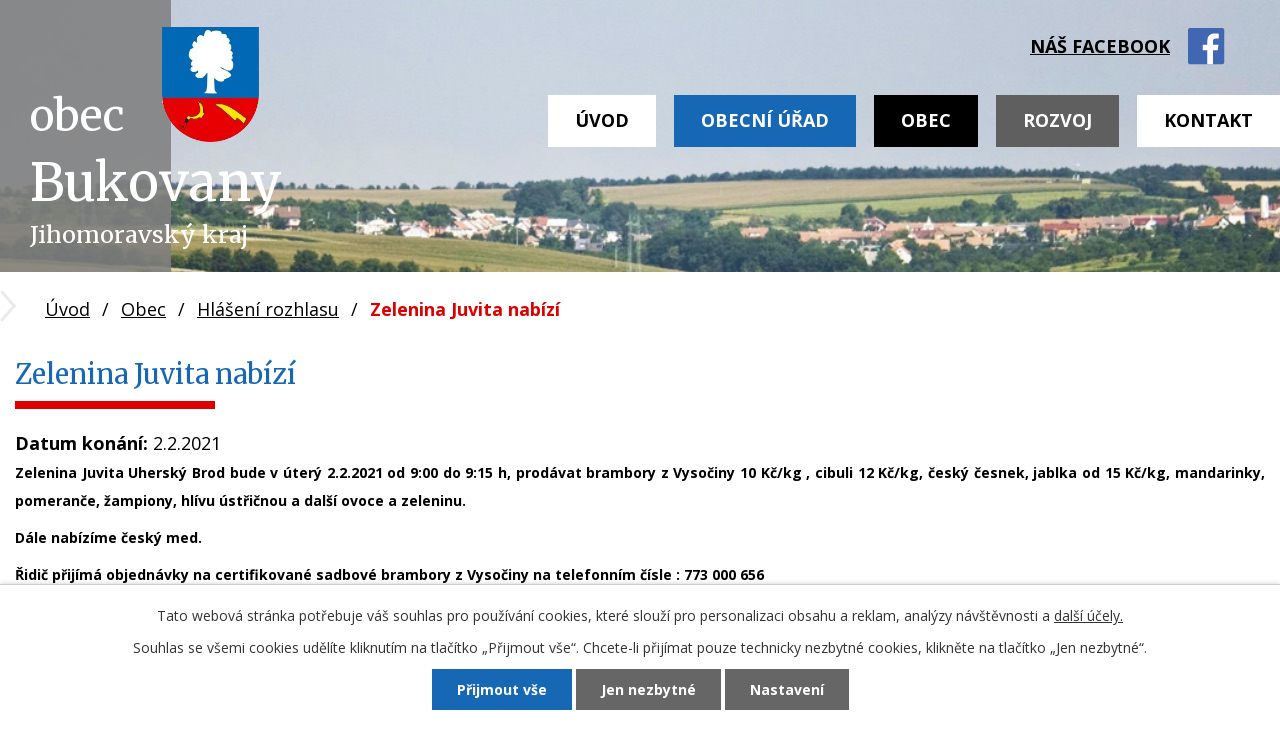

--- FILE ---
content_type: text/html; charset=utf-8
request_url: https://www.obecbukovany.cz/hlaseni-rozhlasu/zelenina-juvita-nabizi
body_size: 7339
content:
<!DOCTYPE html>
<html lang="cs" data-lang-system="cs">
	<head>



		<!--[if IE]><meta http-equiv="X-UA-Compatible" content="IE=EDGE"><![endif]-->
			<meta name="viewport" content="width=device-width, initial-scale=1, user-scalable=yes">
			<meta http-equiv="content-type" content="text/html; charset=utf-8" />
			<meta name="robots" content="index,follow" />
			<meta name="author" content="Antee s.r.o." />
			<meta name="description" content="Zelenina Juvita Uherský Brod bude v úterý 2.2.2021 od 9:00 do 9:15 h, prodávat brambory z Vysočiny 10 Kč/kg , cibuli 12 Kč/kg, český česnek, jablka od 15 Kč/kg, mandarinky, pomeranče, žampiony, hlívu ústřičnou a další ovoce a zeleninu.
Dále nabízíme český med.
Řidič přijímá objednávky na certifikované sadbové brambory z Vysočiny na telefonním čísle : 773 000 656" />
			<meta name="keywords" content="Obec Bukovany" />
			<meta name="viewport" content="width=device-width, initial-scale=1, user-scalable=yes" />
<title>Zelenina Juvita nabízí | Obec Bukovany</title>

		<link rel="stylesheet" type="text/css" href="https://cdn.antee.cz/jqueryui/1.8.20/css/smoothness/jquery-ui-1.8.20.custom.css?v=2" integrity="sha384-969tZdZyQm28oZBJc3HnOkX55bRgehf7P93uV7yHLjvpg/EMn7cdRjNDiJ3kYzs4" crossorigin="anonymous" />
		<link rel="stylesheet" type="text/css" href="/style.php?nid=Q0lH&amp;ver=1768399196" />
		<link rel="stylesheet" type="text/css" href="/css/libs.css?ver=1768399900" />
		<link rel="stylesheet" type="text/css" href="https://cdn.antee.cz/genericons/genericons/genericons.css?v=2" integrity="sha384-DVVni0eBddR2RAn0f3ykZjyh97AUIRF+05QPwYfLtPTLQu3B+ocaZm/JigaX0VKc" crossorigin="anonymous" />

		<script src="/js/jquery/jquery-3.0.0.min.js" ></script>
		<script src="/js/jquery/jquery-migrate-3.1.0.min.js" ></script>
		<script src="/js/jquery/jquery-ui.min.js" ></script>
		<script src="/js/jquery/jquery.ui.touch-punch.min.js" ></script>
		<script src="/js/libs.min.js?ver=1768399900" ></script>
		<script src="/js/ipo.min.js?ver=1768399889" ></script>
			<script src="/js/locales/cs.js?ver=1768399196" ></script>

			<script src='https://www.google.com/recaptcha/api.js?hl=cs&render=explicit' ></script>

		<link href="/uredni-deska?action=atom" type="application/atom+xml" rel="alternate" title="Úřední deska">
		<link href="/kulturni-akce?action=atom" type="application/atom+xml" rel="alternate" title="Kulturní akce">
		<link href="/hlaseni-rozhlasu?action=atom" type="application/atom+xml" rel="alternate" title="Hlášení rozhlasu">
		<link href="/rozpocet-a-finance?action=atom" type="application/atom+xml" rel="alternate" title="Rozpočet a finance">
		<link href="/zamery-obce?action=atom" type="application/atom+xml" rel="alternate" title="Záměry obce">
<link rel="preconnect" href="https://fonts.gstatic.com/" crossorigin>
<link href="https://fonts.googleapis.com/css?family=Merriweather%7COpen+Sans:400,700&amp;display=fallback&amp;subset=latin-ext" rel="stylesheet">
<link href="/file.php?nid=792&amp;oid=7313261" rel="icon" type="image/png">
<link rel="shortcut icon" href="/file.php?nid=792&amp;oid=7313261">
<script>
//posun ipocopyright
ipo.api.live('#ipocopyright',function(el){
$(el).insertAfter("#ipocontainer");
});
//backlink
ipo.api.live('.backlink', function(el) {
$(el).addClass("action-button");
});
//posun kalendare
ipo.api.live('.data-aggregator-calendar',function(el){
$(el).appendTo(".calendar");
});
//posun formuláře
ipo.api.live('.fulltextSearchForm',function(el){
$(el).appendTo(".fulltext");
});
</script>
<link rel="preload" href="/file.php?nid=792&amp;oid=7312698" as="image">



	</head>

	<body id="page5390881" class="subpage5390881 subpage7290118"
			
			data-nid="792"
			data-lid="CZ"
			data-oid="5390881"
			data-layout-pagewidth="1024"
			
			data-slideshow-timer="3"
			 data-ipo-article-id="522082"
						
				
				data-layout="responsive" data-viewport_width_responsive="1024"
			>



							<div id="snippet-cookiesConfirmation-euCookiesSnp">			<div id="cookieChoiceInfo" class="cookie-choices-info template_1">
					<p>Tato webová stránka potřebuje váš souhlas pro používání cookies, které slouží pro personalizaci obsahu a reklam, analýzy návštěvnosti a 
						<a class="cookie-button more" href="https://navody.antee.cz/cookies" target="_blank">další účely.</a>
					</p>
					<p>
						Souhlas se všemi cookies udělíte kliknutím na tlačítko „Přijmout vše“. Chcete-li přijímat pouze technicky nezbytné cookies, klikněte na tlačítko „Jen nezbytné“.
					</p>
				<div class="buttons">
					<a class="cookie-button action-button ajax" id="cookieChoiceButton" rel=”nofollow” href="/hlaseni-rozhlasu/zelenina-juvita-nabizi?do=cookiesConfirmation-acceptAll">Přijmout vše</a>
					<a class="cookie-button cookie-button--settings action-button ajax" rel=”nofollow” href="/hlaseni-rozhlasu/zelenina-juvita-nabizi?do=cookiesConfirmation-onlyNecessary">Jen nezbytné</a>
					<a class="cookie-button cookie-button--settings action-button ajax" rel=”nofollow” href="/hlaseni-rozhlasu/zelenina-juvita-nabizi?do=cookiesConfirmation-openSettings">Nastavení</a>
				</div>
			</div>
</div>				<div id="ipocontainer">

			<div class="menu-toggler">

				<span>Menu</span>
				<span class="genericon genericon-menu"></span>
			</div>

			<span id="back-to-top">

				<i class="fa fa-angle-up"></i>
			</span>

			<div id="ipoheader">

				
<div class="row header-inner__item external-links">
	<label for="frmfulltextForm-q" class="sr-only">Hledat název</label>
	<div class="fulltext"></div>
	<a class="facebook" href="https://cs-cz.facebook.com/milujemebukovany/" rel="noopener noreferrer" target="_blank">náš facebook</a>
</div>
<div class="header-custom">
	<div class="header-absolute">
		<a href="/" class="header-logo"><img src="/file.php?nid=792&amp;oid=7312698" alt="logo"></a>
		<a href="/" class="header-tittle"><span>obec</span><span>Bukovany</span><span>Jihomoravský kraj</span></a>
	</div>
</div>
			</div>

			<div id="ipotopmenuwrapper">

				<div id="ipotopmenu">
<h4 class="hiddenMenu">Horní menu</h4>
<ul class="topmenulevel1"><li class="topmenuitem1 noborder" id="ipomenu7290109"><a href="/">Úvod</a></li><li class="topmenuitem1" id="ipomenu42555"><a href="/obecni-urad">Obecní úřad</a><ul class="topmenulevel2"><li class="topmenuitem2" id="ipomenu42556"><a href="/zakladni-informace">Základní informace</a></li><li class="topmenuitem2" id="ipomenu42557"><a href="/popis-uradu">Popis úřadu</a></li><li class="topmenuitem2" id="ipomenu8070914"><a href="/povinne-zverejnovane-informace">Povinně zveřejňované informace</a></li><li class="topmenuitem2" id="ipomenu3215533"><a href="/uredni-deska">Úřední deska</a></li><li class="topmenuitem2" id="ipomenu9368717"><a href="/zamery-obce">Záměry obce</a></li><li class="topmenuitem2" id="ipomenu42558"><a href="/poskytovani-informaci-prijem-podani">Poskytování informací, příjem podání</a></li><li class="topmenuitem2" id="ipomenu42559"><a href="/vyhlasky-zakony">Vyhlášky, zákony</a></li><li class="topmenuitem2" id="ipomenu42561"><a href="/elektronicka-podatelna">Elektronická podatelna</a></li><li class="topmenuitem2" id="ipomenu6314410"><a href="/gdpr">GDPR</a></li><li class="topmenuitem2" id="ipomenu7238796"><a href="https://cro.justice.cz/" target="_blank">Registr oznámení</a></li><li class="topmenuitem2" id="ipomenu7181752"><a href="/verejne-zakazky">Veřejné zakázky</a></li></ul></li><li class="topmenuitem1 active" id="ipomenu7290118"><a href="/obec">Obec</a><ul class="topmenulevel2"><li class="topmenuitem2" id="ipomenu3215605"><a href="/kulturni-akce">Kulturní akce</a></li><li class="topmenuitem2" id="ipomenu5392182"><a href="/poplatky">Poplatky</a></li><li class="topmenuitem2" id="ipomenu3529468"><a href="/komunalni-odpady">Komunální odpady</a></li><li class="topmenuitem2" id="ipomenu11845444"><a href="/dulezite-kontakty">Důležité kontakty</a></li><li class="topmenuitem2" id="ipomenu8953882"><a href="/ubytovani">Ubytování</a></li><li class="topmenuitem2" id="ipomenu6871053"><a href="/fotogalerie-z-akci">Fotogalerie z akcí</a></li><li class="topmenuitem2" id="ipomenu5392170"><a href="/bukovanske-listy">Bukovanské listy</a></li><li class="topmenuitem2" id="ipomenu42569"><a href="/historie">Historie</a></li><li class="topmenuitem2" id="ipomenu5389654"><a href="/pametihodnosti">Pamětihodnosti</a></li><li class="topmenuitem2" id="ipomenu284647"><a href="/sluzby">Služby</a></li><li class="topmenuitem2" id="ipomenu10831673"><a href="/sokolovna">Sokolovna</a></li></ul></li><li class="topmenuitem1" id="ipomenu7290119"><a href="/rozvoj">Rozvoj</a><ul class="topmenulevel2"><li class="topmenuitem2" id="ipomenu3595215"><a href="/investicni-akce-opravy">Investiční akce, opravy</a></li><li class="topmenuitem2" id="ipomenu4966248"><a href="/uzemni-plan">Územní plán</a></li><li class="topmenuitem2" id="ipomenu5410649"><a href="/geobotanicka-studie-casti-mikroregionu-babi-lom">Geobotanická studie části mikroregionu Babí Lom</a></li><li class="topmenuitem2" id="ipomenu8954007"><a href="https://www.babi-lom.cz/cs/" target="_blank">Mikroregionem BABÍ LOM</a></li><li class="topmenuitem2" id="ipomenu12854466"><a href="https://obecbukovany.cz/file.php?nid=792&amp;oid=12847921" target="_blank">Studie modernizace telekomunikační infrastruktury</a></li><li class="topmenuitem2" id="ipomenu6968438"><a href="/prodej-pozemku-na-vystavbu-rd">Prodej pozemků na výstavbu RD</a></li><li class="topmenuitem2" id="ipomenu7476554"><a href="/program-rozvoje-obce">Program rozvoje obce</a></li></ul></li><li class="topmenuitem1" id="ipomenu6122345"><a href="/posta-partner">Pošta Partner</a></li><li class="topmenuitem1" id="ipomenu358235"><a href="/skolstvi">Školství</a></li><li class="topmenuitem1" id="ipomenu42574"><a href="/spolky">Spolky</a><ul class="topmenulevel2"><li class="topmenuitem2" id="ipomenu5408430"><a href="/cesky-zahradkarsky-svaz">Český zahrádkářský svaz</a></li><li class="topmenuitem2" id="ipomenu7341149"><a href="/klub-senioru-buk">Klub seniorů BUK</a></li><li class="topmenuitem2" id="ipomenu270051"><a href="/muzsky-pevecky-sbor">Mužský pěvecký sbor</a></li><li class="topmenuitem2" id="ipomenu217018"><a href="/zensky-pevecky-sbor">Ženský pěvecký sbor</a></li><li class="topmenuitem2" id="ipomenu281677"><a href="/tj-druzba-oddil-kopane">TJ Družba - Oddíl kopané</a></li><li class="topmenuitem2" id="ipomenu5408367"><a href="/cesky-svaz-ochrancu-prirody-astacus">Český svaz ochráncu přírody Astacus</a></li><li class="topmenuitem2" id="ipomenu42567"><a href="/vinarstvi">Vinařství</a></li></ul></li><li class="topmenuitem1" id="ipomenu7290120"><a href="/kontakt">Kontakt</a></li></ul>
					<div class="cleartop"></div>
				</div>
			</div>
			<div id="ipomain">
				<div class="data-aggregator-calendar" id="data-aggregator-calendar-5390879">
	<h4 class="newsheader">Kalendář akcí</h4>
	<div class="newsbody">
<div id="snippet-mainSection-dataAggregatorCalendar-5390879-cal"><div class="blog-cal ui-datepicker-inline ui-datepicker ui-widget ui-widget-content ui-helper-clearfix ui-corner-all">
	<div class="ui-datepicker-header ui-widget-header ui-helper-clearfix ui-corner-all">
		<a class="ui-datepicker-prev ui-corner-all ajax" href="/hlaseni-rozhlasu/zelenina-juvita-nabizi?mainSection-dataAggregatorCalendar-5390879-date=202601&amp;do=mainSection-dataAggregatorCalendar-5390879-reload" title="Předchozí měsíc">
			<span class="ui-icon ui-icon-circle-triangle-w">Předchozí</span>
		</a>
		<a class="ui-datepicker-next ui-corner-all ajax" href="/hlaseni-rozhlasu/zelenina-juvita-nabizi?mainSection-dataAggregatorCalendar-5390879-date=202603&amp;do=mainSection-dataAggregatorCalendar-5390879-reload" title="Následující měsíc">
			<span class="ui-icon ui-icon-circle-triangle-e">Následující</span>
		</a>
		<div class="ui-datepicker-title">Únor 2026</div>
	</div>
	<table class="ui-datepicker-calendar">
		<thead>
			<tr>
				<th title="Pondělí">P</th>
				<th title="Úterý">Ú</th>
				<th title="Středa">S</th>
				<th title="Čtvrtek">Č</th>
				<th title="Pátek">P</th>
				<th title="Sobota">S</th>
				<th title="Neděle">N</th>
			</tr>

		</thead>
		<tbody>
			<tr>

				<td>

						<span class="tooltip ui-state-default ui-datepicker-other-month">26</span>
				</td>
				<td>

						<span class="tooltip ui-state-default ui-datepicker-other-month">27</span>
				</td>
				<td>

					<a data-tooltip-content="#tooltip-content-calendar-20260128-5390879" class="tooltip ui-state-default ui-datepicker-other-month" href="/hlaseni-rozhlasu?id=1118958&amp;action=detail&amp;oid=5390881&amp;nid=792" title="Kontrola komínů">28</a>
					<div class="tooltip-wrapper">
						<div id="tooltip-content-calendar-20260128-5390879">
							<div>Kontrola komínů</div>
						</div>
					</div>
				</td>
				<td>

						<span class="tooltip ui-state-default ui-datepicker-other-month">29</span>
				</td>
				<td>

						<span class="tooltip ui-state-default ui-datepicker-other-month">30</span>
				</td>
				<td>

						<span class="tooltip ui-state-default saturday day-off ui-datepicker-other-month">31</span>
				</td>
				<td>

						<span class="tooltip ui-state-default sunday day-off">1</span>
				</td>
			</tr>
			<tr>

				<td>

						<span class="tooltip ui-state-default ui-state-highlight ui-state-active">2</span>
				</td>
				<td>

					<a data-tooltip-content="#tooltip-content-calendar-20260203-5390879" class="tooltip ui-state-default" href="/kalendar-akci?date=2026-02-03" title="Zápis dětí do prvního ročníku ZŠ Bukovany,Poplatky za komunální odpad">3</a>
					<div class="tooltip-wrapper">
						<div id="tooltip-content-calendar-20260203-5390879">
							<div>Zápis dětí do prvního ročníku ZŠ Bukovany</div>
							<div>Poplatky za komunální odpad</div>
						</div>
					</div>
				</td>
				<td>

						<span class="tooltip ui-state-default">4</span>
				</td>
				<td>

						<span class="tooltip ui-state-default">5</span>
				</td>
				<td>

					<a data-tooltip-content="#tooltip-content-calendar-20260206-5390879" class="tooltip ui-state-default" href="/hlaseni-rozhlasu?id=1119959&amp;action=detail&amp;oid=5390881&amp;nid=792" title="Kominictví Urbášek">6</a>
					<div class="tooltip-wrapper">
						<div id="tooltip-content-calendar-20260206-5390879">
							<div>Kominictví Urbášek</div>
						</div>
					</div>
				</td>
				<td>

					<a data-tooltip-content="#tooltip-content-calendar-20260207-5390879" class="tooltip ui-state-default saturday day-off" href="/hlaseni-rozhlasu?id=1116929&amp;action=detail&amp;oid=5390881&amp;nid=792" title="Farní ples v kyjově">7</a>
					<div class="tooltip-wrapper">
						<div id="tooltip-content-calendar-20260207-5390879">
							<div>Farní ples v kyjově</div>
						</div>
					</div>
				</td>
				<td>

					<a data-tooltip-content="#tooltip-content-calendar-20260208-5390879" class="tooltip ui-state-default sunday day-off" href="/kulturni-akce?id=1119923&amp;action=detail&amp;oid=3215605&amp;nid=792" title="Zimní řez révy vinné v praxi">8</a>
					<div class="tooltip-wrapper">
						<div id="tooltip-content-calendar-20260208-5390879">
							<div>Zimní řez révy vinné v praxi</div>
						</div>
					</div>
				</td>
			</tr>
			<tr>

				<td>

						<span class="tooltip ui-state-default">9</span>
				</td>
				<td>

						<span class="tooltip ui-state-default">10</span>
				</td>
				<td>

						<span class="tooltip ui-state-default">11</span>
				</td>
				<td>

						<span class="tooltip ui-state-default">12</span>
				</td>
				<td>

						<span class="tooltip ui-state-default">13</span>
				</td>
				<td>

						<span class="tooltip ui-state-default saturday day-off">14</span>
				</td>
				<td>

						<span class="tooltip ui-state-default sunday day-off">15</span>
				</td>
			</tr>
			<tr>

				<td>

						<span class="tooltip ui-state-default">16</span>
				</td>
				<td>

						<span class="tooltip ui-state-default">17</span>
				</td>
				<td>

						<span class="tooltip ui-state-default">18</span>
				</td>
				<td>

						<span class="tooltip ui-state-default">19</span>
				</td>
				<td>

						<span class="tooltip ui-state-default">20</span>
				</td>
				<td>

						<span class="tooltip ui-state-default saturday day-off">21</span>
				</td>
				<td>

						<span class="tooltip ui-state-default sunday day-off">22</span>
				</td>
			</tr>
			<tr>

				<td>

						<span class="tooltip ui-state-default">23</span>
				</td>
				<td>

						<span class="tooltip ui-state-default">24</span>
				</td>
				<td>

						<span class="tooltip ui-state-default">25</span>
				</td>
				<td>

						<span class="tooltip ui-state-default">26</span>
				</td>
				<td>

						<span class="tooltip ui-state-default">27</span>
				</td>
				<td>

						<span class="tooltip ui-state-default saturday day-off">28</span>
				</td>
				<td>

						<span class="tooltip ui-state-default sunday day-off ui-datepicker-other-month">1</span>
				</td>
			</tr>
		</tbody>
	</table>
</div>
</div>	</div>
</div>

				<div id="ipomainframe">
					<div id="ipopage">
<div id="iponavigation">
	<h5 class="hiddenMenu">Drobečková navigace</h5>
	<p>
			<a href="/">Úvod</a> <span class="separator">&gt;</span>
			<a href="/obec">Obec</a> <span class="separator">&gt;</span>
			<a href="/hlaseni-rozhlasu">Hlášení rozhlasu</a> <span class="separator">&gt;</span>
			<span class="currentPage">Zelenina Juvita nabízí</span>
	</p>

</div>
						<div class="ipopagetext">
							<div class="blog view-detail content">
								
								<h1>Zelenina Juvita nabízí</h1>

<div id="snippet--flash"></div>
								
																	

<hr class="cleaner">




<hr class="cleaner">

<div class="article">
			<div class="dates table-row auto">
			<span class="box-by-content">Datum konání:</span>
			<div class="type-datepicker">2.2.2021</div>
		</div>
			

	<div class="paragraph text clearfix">
<p><strong><span style="font-size: 10.5pt;">Zelenina Juvita Uherský Brod bude v úterý 2.2.2021 od 9:00 do 9:15 h, prodávat brambory z Vysočiny 10 Kč/kg , cibuli 12 Kč/kg, český česnek, jablka od 15 Kč/kg, mandarinky, pomeranče, žampiony, hlívu ústřičnou a další ovoce a zeleninu.</span></strong></p>
<p><strong><span style="font-size: 10.5pt;">Dále nabízíme český med.</span></strong></p>
<p><strong><span style="font-size: 10.5pt;">Řidič přijímá objednávky na certifikované sadbové brambory z Vysočiny na telefonním čísle : 773 000 656</span></strong></p>	</div>
		
<div id="snippet--images"><div class="images clearfix">

	</div>
</div>


<div id="snippet--uploader"></div>			<div class="article-footer">
													<div class="published"><span>Publikováno:</span> 1. 2. 2021 12:18</div>

					</div>
	
</div>

<hr class="cleaner">
<div class="content-paginator clearfix">
	<span class="linkprev">
		<a href="/hlaseni-rozhlasu/bezkontaktni-pujcovani-knih">

			<span class="linkprev-chevron">
				<i class="fa fa-angle-left"></i>
			</span>
			<span class="linkprev-text">
				<span class="linkprev-title">Bezkontaktní…</span>
				<span class="linkprev-date">Publikováno: 1. 2. 2021 12:21</span>
			</span>
		</a>
	</span>
	<span class="linkback">
		<a href='/hlaseni-rozhlasu'>
			<span class="linkback-chevron">
				<i class="fa fa-undo"></i>
			</span>
			<span class="linkback-text">
				<span>Zpět na přehled</span>
			</span>
		</a>
	</span>
	<span class="linknext">
		<a href="/hlaseni-rozhlasu/na-poste-partner-jsou-k-prodeji-dalnicni-znamky">

			<span class="linknext-chevron">
				<i class="fa fa-angle-right"></i>
			</span>
			<span class="linknext-text">
				<span class="linknext-title">NA POŠTĚ PARTNER…</span>
				<span class="linknext-date">Publikováno: 1. 2. 2021 12:16</span>
			</span>
		</a>
	</span>
</div>

		
															</div>
						</div>
					</div>


					

					

					<div class="hrclear"></div>
					<div id="ipocopyright">
<div class="copyright">
	<div class="row paticka">
	<div class="col-1-2 kontakt">
		<div class="col-1-2 adresa">
			<h3>Kontaktní informace</h3>
			Obecní úřad Bukovany<br>
			Bukovany 222<br>
			696 31 Bukovany<br>
			<strong>Tel.:</strong> <a href="tel:+420518618022">+420 518 618 022</a><br>
			<strong>E-mail: </strong><a href="mailto:podatelna@obecbukovany.cz">podatelna@obecbukovany.cz</a>
		</div>
		<div class="col-1-2 hodiny">
			<h3>Úřední hodiny</h3>
			<strong>Pondělí, středa</strong><br>
			7:00-11:30 12:00-15:00  <br>
			<strong>Čtvrtek</strong><br>
			7:00-11:30 12:00-17:00  <br>
			<strong>Úterý, pátek</strong><br>
			neúřední den<br>
			<a class="facebook" href="https://cs-cz.facebook.com/milujemebukovany/" rel="noopener noreferrer" target="_blank">náš facebook</a>
		</div>
	</div>

	<a class="col-1-2 mapa-paticka" href="https://cutt.ly/WrixaH2" rel="noopener noreferrer" target="_blank">Zobrazit na mapě</a>

</div>
<div class="antee">
	<div class="row blok-loga">
		<a href="https://www.kr-jihomoravsky.cz/Index.aspx" target="_blank" rel="noopener noreferrer"><img src="/file.php?nid=792&amp;oid=7440092" alt="kraj"></a>
		<a href="http://krizport.firebrno.cz/" target="_blank" rel="noopener noreferrer"><img src="/file.php?nid=792&amp;oid=7440093" alt="krizport"></a>
		<a href="https://idos.idnes.cz/vlakyautobusymhdvse/spojeni/" target="_blank" rel="noopener noreferrer"><img src="/file.php?nid=792&amp;oid=7440094" alt="idos"></a>
		<a href="https://www.mmr.cz/cs/uvod" target="_blank" rel="noopener noreferrer"><img src="/file.php?nid=792&amp;oid=7440095" alt="ministerstvo"></a>
		<a href="http://www.babi-lom.cz/cs/" target="_blank" rel="noopener noreferrer"><img src="/file.php?nid=792&amp;oid=7440096" alt="mikroregion"></a>
		<a href="https://www.brimo.cz/zahradni-altan" target="_blank" rel="noopener noreferrer"><img src="/image.php?nid=792&amp;oid=7692150" alt="brimo.cz"></a>
	</div>
	<div class="row">
		© 2026 Bukovany, <a href="mailto:oubukovany@tiscali.cz">Kontaktovat webmastera</a>, <span id="links"><a href="/mapa-stranek">Mapa stránek</a>, <a href="/prohlaseni-o-pristupnosti">Prohlášení o přístupnosti</a></span><br>ANTEE s.r.o. - <a href="https://www.antee.cz" rel="nofollow">Tvorba webových stránek</a>, Redakční systém IPO
	</div>
</div>
</div>
					</div>
					<div id="ipostatistics">
<script >
	var _paq = _paq || [];
	_paq.push(['disableCookies']);
	_paq.push(['trackPageView']);
	_paq.push(['enableLinkTracking']);
	(function() {
		var u="https://matomo.antee.cz/";
		_paq.push(['setTrackerUrl', u+'piwik.php']);
		_paq.push(['setSiteId', 2802]);
		var d=document, g=d.createElement('script'), s=d.getElementsByTagName('script')[0];
		g.defer=true; g.async=true; g.src=u+'piwik.js'; s.parentNode.insertBefore(g,s);
	})();
</script>
<script >
	$(document).ready(function() {
		$('a[href^="mailto"]').on("click", function(){
			_paq.push(['setCustomVariable', 1, 'Click mailto','Email='+this.href.replace(/^mailto:/i,'') + ' /Page = ' +  location.href,'page']);
			_paq.push(['trackGoal', 4]);
			_paq.push(['trackPageView']);
		});

		$('a[href^="tel"]').on("click", function(){
			_paq.push(['setCustomVariable', 1, 'Click telefon','Telefon='+this.href.replace(/^tel:/i,'') + ' /Page = ' +  location.href,'page']);
			_paq.push(['trackPageView']);
		});
	});
</script>
					</div>

					<div id="ipofooter">
						
					</div>
				</div>
			</div>
		</div>
	</body>
</html>
